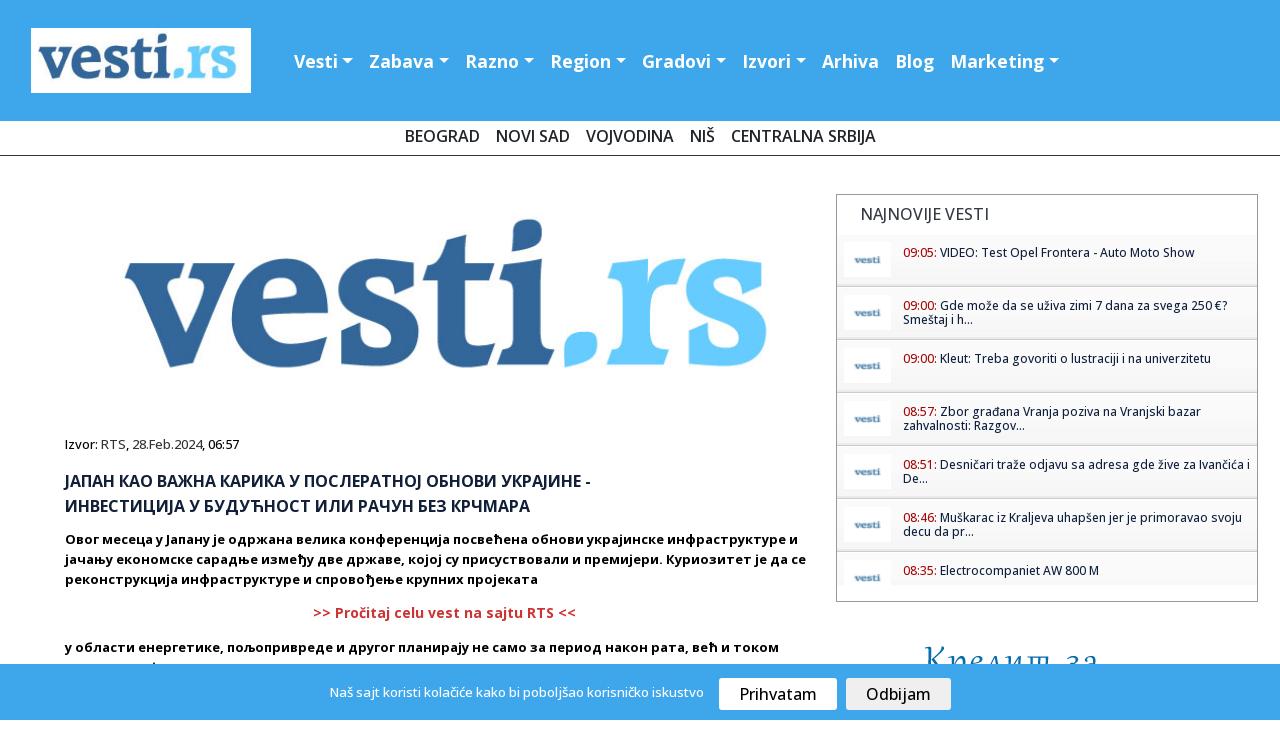

--- FILE ---
content_type: text/html; charset=UTF-8
request_url: https://www.vesti.rs/Hronika/-115747.html
body_size: 17552
content:
<!DOCTYPE html>

<head>

<!-- Google tag (gtag.js) -->
<script async src="https://www.googletagmanager.com/gtag/js?id=G-T1DH0HH70W"></script>
<script>
  window.dataLayer = window.dataLayer || [];
  function gtag(){dataLayer.push(arguments);}
  gtag('js', new Date());

  gtag('config', 'G-T1DH0HH70W');
</script>

<meta http-equiv="content-type" content="text/html; charset=UTF-8" />
<title> Јапан као важна карика у послератној обнови Украјине - инвестиција у будућност или рачун без крчмара</title>
<link rel="shortcut icon" href="https://static.vesti.rs/favicon.png" />

<meta name="viewport" content="width=device-width, initial-scale=1">
<meta property="og:title" content="Јапан као важна карика у послератној обнови Украјине - инвестиција у будућност или рачун без крчмара" />
<meta property="og:type" content="website" />
<meta property="og:url" content="https://www.vesti.rs/Hronika/-115747.html" />
<meta property="og:image" content="https://static.vesti.rs/vesti/images2/vesti.rs.jpg" />
<meta property="og:image" content="https://static.vesti.rs/img/vesti-logo4.png" />
<meta property="og:site_name" content="Vesti.rs" />
<meta property="fb:app_id" content="181511018570279" />
<link rel="image_src" href="https://static.vesti.rs/vesti/images2/vesti.rs.jpg" />
<script async src="//pagead2.googlesyndication.com/pagead/js/adsbygoogle.js"></script>
<link rel="preconnect" href="https://fonts.googleapis.com">
<link rel="preconnect" href="https://fonts.gstatic.com" crossorigin>
<link href="https://fonts.googleapis.com/css2?family=Open+Sans:ital,wght@0,300;0,500;0,600;0,700;0,800;1,300;1,400;1,600;1,800&display=swap" rel="stylesheet"><link href="https://fonts.googleapis.com/css?family=Alegreya+Sans:400,500,700" rel="stylesheet">

<link href="https://fonts.googleapis.com/css2?family=Exo+2:wght@300;400;500;600&display=swap" rel="stylesheet">
<!--<script src="https://kit.fontawesome.com/4794e8dad7.js" crossorigin="anonymous"></script>-->

<!-- Go to www.addthis.com/dashboard to customize your tools
<script type="text/javascript" src="//s7.addthis.com/js/300/addthis_widget.js#pubid=ra-631882fa420e082f"></script>
-->
<script>
	var url = window.location.href;
	var ads_ok=1;
	if (url=='https://www.vesti.rs') ads_ok=0;
	if (url=='https://www.vesti.rs/') ads_ok=0;
	if (url=='https://www.vesti.rs/Horoskop/') ads_ok=0;
	if (url.indexOf("/arhiva/")>0) ads_ok=0;
	if (url.indexOf("/Danas/")>0) ads_ok=0;
	if (url.indexOf("/izvor/")>0) ads_ok=0;

    if (ads_ok==1) {
        (adsbygoogle = window.adsbygoogle || []).push({
            google_ad_client: "ca-pub-4215876905870354",
            enable_page_level_ads: false
        });
    }

var SITE_ROOT_STATIC='https://static.vesti.rs/';
var HTTP_CF_IPCOUNTRY_ALLOWED=1;
var garr;
var mc_no_iframe=1;
var mc_ads;
var eventer_received=0;

// Create IE + others compatible event handler
var eventMethod = window.addEventListener ? "addEventListener" : "attachEvent";
var eventer = window[eventMethod];
var messageEvent = eventMethod == "attachEvent" ? "onmessage" : "message";

eventer(messageEvent,function(e) {
  // console.log('parent received message: '+e.data);
  if (e.data=="mc_ads_1") {
    console.log('eventer received message: '+e.data);
	//_gaq.push(['_trackEvent', 'eventer4', 'received', e.data]);
	eventer_received=1;
    mc_ads(1);
  }
  if (e.data=="mc_ads_2") {
    console.log('eventer received message: '+e.data);
	//_gaq.push(['_trackEvent', 'eventer4', 'received', e.data]);
	eventer_received=1;
    mc_ads(2);
  }
  if (e.data=="mc_ads_3") {
    console.log('eventer received message: '+e.data);
	//_gaq.push(['_trackEvent', 'eventer4', 'received', e.data]);
	eventer_received=1;
    mc_ads(3);
  }
  if (e.data=="mc_ads_4") {
    console.log('eventer received message: '+e.data);
	//_gaq.push(['_trackEvent', 'eventer4', 'received', e.data]);
	eventer_received=1;
    mc_ads(4);
  }
},false);


function ga_push(arr)
{
	garr=arr;
	setTimeout(function() {
	_gaq.push(garr);
	}, 1000);
}
</script>


<!-- Google Tag Manager
<script>(function(w,d,s,l,i){w[l]=w[l]||[];w[l].push({'gtm.start':
new Date().getTime(),event:'gtm.js'});var f=d.getElementsByTagName(s)[0],
j=d.createElement(s),dl=l!='dataLayer'?'&l='+l:'';j.async=true;j.src=
'https://www.googletagmanager.com/gtm.js?id='+i+dl;f.parentNode.insertBefore(j,f);
})(window,document,'script','dataLayer','GTM-MC7LDZZ6');</script>
 End Google Tag Manager -->


<link rel="stylesheet" href="https://static.vesti.rs/vesti/style.css" />
<link rel="stylesheet" href="https://static.vesti.rs/vesti/archive.css" type="text/css" media="screen" />
<link rel="stylesheet" media="screen and (max-width: 960px)" type="text/css" href="https://static.vesti.rs/vesti/max-1024.css">
<link rel="stylesheet" media="screen and (max-width: 960px)" type="text/css" href="https://static.vesti.rs/vesti/jquery.pageslide.css" />
<!--
<link rel="stylesheet" href="https://static.vesti.rs/vesti/nivo-slider.css" type="text/css" media="screen" />-->
<!--[if lte IE 7]>
<link rel="stylesheet" type="text/css" href="https://static.vesti.rs/vesti/ie7-and-down.css" />
<![endif]-->
<!-- <link href='http://fonts.googleapis.com/css?family=Open+Sans:300,400' rel='stylesheet' type='text/css'> -->
<link rel="stylesheet" href="https://static.vesti.rs/vesti/assets/css/style.css" type="text/css">
<link rel="stylesheet" href="https://cdn.jsdelivr.net/npm/bootstrap@4.0.0/dist/css/bootstrap.min.css" integrity="sha384-Gn5384xqQ1aoWXA+058RXPxPg6fy4IWvTNh0E263XmFcJlSAwiGgFAW/dAiS6JXm" crossorigin="anonymous">

<script type="text/javascript" src="https://static.vesti.rs/vesti/js/jquery-1.11.1.min.js"></script>
<script src="https://static.vesti.rs/vesti/js/functions.js?v=22" type="text/javascript"></script>
<!--[if lt IE 9]>
<script src="https://static.vesti.rs/vesti/assets/js/html5.js"></script>
<![endif]-->

<meta name="Keywords" content=", vesti" />
<meta name="Description" content="           Овог месеца у Јапану је одржана велика конференција посвећена обнови украјинске инфраструктуре и јачању економске сарадње између две државе, којој су присуствовали и премијери..." />
<meta name="Copyright" content="Vesti.rs" />
<link rel="alternate" type="application/rss+xml" title="Vesti.rs" href="https://www.vesti.rs/rss.php" /><link rel="alternate" type="application/rss+xml" title="Vesti.rs :: Hronika" href="https://www.vesti.rs/rss.php?s=5" />
<script type="text/javascript">
function Chr(AsciiNum) {return String.fromCharCode(AsciiNum);}
function brojac(s) {img = new Image(); img.src = "https://www.vesti.rs/stat.php?js=1&s="+s;}
window.google_analytics_uacct = "UA-1011915-5";
</script>





<link rel="stylesheet" type="text/css" href="/cookie-consent/style.css" />
<script type="text/javascript" src="/cookie-consent/index.js"></script>

<!--<link rel="stylesheet" href="https://static.vesti.rs/vesti/style_new.css?v=1" />-->
<link rel="stylesheet" href="https://static.vesti.rs/vesti/style_new.css" />
<script src="https://code.jquery.com/jquery-3.2.1.slim.min.js" integrity="sha384-KJ3o2DKtIkvYIK3UENzmM7KCkRr/rE9/Qpg6aAZGJwFDMVNA/GpGFF93hXpG5KkN" crossorigin="anonymous"></script>
<script src="https://cdn.jsdelivr.net/npm/popper.js@1.12.9/dist/umd/popper.min.js" integrity="sha384-ApNbgh9B+Y1QKtv3Rn7W3mgPxhU9K/ScQsAP7hUibX39j7fakFPskvXusvfa0b4Q" crossorigin="anonymous"></script>
<script src="https://cdn.jsdelivr.net/npm/bootstrap@4.0.0/dist/js/bootstrap.min.js" integrity="sha384-JZR6Spejh4U02d8jOt6vLEHfe/JQGiRRSQQxSfFWpi1MquVdAyjUar5+76PVCmYl" crossorigin="anonymous"></script>

</head>
<body>

<!-- Google Tag Manager (noscript) -->
<noscript><iframe src="https://www.googletagmanager.com/ns.html?id=GTM-MC7LDZZ6"
height="0" width="0" style="display:none;visibility:hidden"></iframe></noscript>
<!-- End Google Tag Manager (noscript) -->

<!-- (C)2000-2022 Gemius SA - gemiusPrism  / vesti.rs/Home Page -->
<script type="text/javascript">
<!--//--><![CDATA[//><!--
var pp_gemius_identifier = 'zDGbGTwiLMqshAHBoCMoeZZzDovpkI923lz8UfG7r0P.i7';
// lines below shouldn't be edited
function gemius_pending(i) { window[i] = window[i] || function() {var x = window[i+'_pdata'] = window[i+'_pdata'] || []; x[x.length]=arguments;};};
gemius_pending('gemius_hit'); gemius_pending('gemius_event'); gemius_pending('gemius_init'); gemius_pending('pp_gemius_hit'); gemius_pending('pp_gemius_event'); gemius_pending('pp_gemius_init');
(function(d,t) {try {var gt=d.createElement(t),s=d.getElementsByTagName(t)[0],l='http'+((location.protocol=='https:')?'s':''); gt.setAttribute('async','async');
gt.setAttribute('defer','defer'); gt.src=l+'://gars.hit.gemius.pl/xgemius.js'; s.parentNode.insertBefore(gt,s);} catch (e) {}})(document,'script');
//--><!]]>
</script>

<div id="mch-cookie-consent" class="mch-cookie-consent">
  <p>Naš sajt koristi kolačiće kako bi poboljšao korisničko iskustvo</p>
  <div class="mch-cookie-consent__btns">
    <button class="mch-cookie-consent__btns--allow-btn" id="mch-cookie-consent--allow">Prihvatam</button>
    <button class="mch-cookie-consent__btns--deny-btn"  id="mch-cookie-consent--deny">Odbijam</button>
  </div>
</div>

<!-- HEADER -->
<header>


<div class="header-wrapper1">
<div class="header">



 <nav class="navbar navbar-expand-lg navbar-light">


  <a href="https://www.vesti.rs"><img class="logo" src="https://static.vesti.rs/vesti/images2/vesti-vektorski.jpg" /></a>



  <button class="navbar-toggler custom-toggler" type="button" data-toggle="collapse" data-target="#navbarTogglerDemo01" aria-controls="navbarTogglerDemo01" aria-expanded="false" aria-label="Toggle navigation">
    <span class="navbar-toggler-icon"></span>
  </button>
  <div class="collapse navbar-collapse" id="navbarTogglerDemo01">

    <ul class="navbar-nav mr-auto mt-2 mt-lg-0">

     			<li class="nav-item dropdown" id="vesti navbarDropdownMenuLink"><a class="nav-link dropdown-toggle" data-toggle="dropdown" aria-haspopup="true" aria-expanded="false" href="/">Vesti</a>
				<div class="dropdown-menu" aria-labelledby="navbarDropdownMenuLink">
       			<a class="first dropdown-item" href="/Najnovije-vesti/">Najnovije vesti</a>
				<a class=" dropdown-item" href="/Politika/">Politika</a>
				<a class="dropdown-item" href="/Ekonomija/">Ekonomija</a>
				<a class="dropdown-item" href="/Hronika/">Hronika</a>
				<a class="dropdown-item" href="/Sport/">Sport</a>
				<a class="dropdown-item" href="/Svet/">Svet</a>
				<a class="dropdown-item" href="/Drustvo/">Društvo</a>
				<a class="dropdown-item" href="/Kultura/">Kultura</a>
				<a class="dropdown-item" href="/Auto-moto/">Auto-moto</a>
				<a class="dropdown-item" href="/Zdravlje/">Zdravlje</a>
				<a class="dropdown-item" href="/Nauka/">Nauka</a>


        </div>
				</li>

				<li class="nav-item dropdown" id="zabava navbarDropdownMenuLinl">

				<a  class="nav-link dropdown-toggle" data-toggle="dropdown" aria-haspopup="true" aria-expanded="false"  href="/Zabava/">Zabava</a>
					<div class="dropdown-menu" aria-labelledby="navbarDropdownMenuLink">
				<a class="dropdown-item" href="/Zivot/">Život</a>
				<a class="dropdown-item" href="/Muzika/">Muzika</a>
				<a class="dropdown-item" href="/Filmovi/">Filmovi</a>
				<a class="dropdown-item" href="/Turizam/">Turizam</a>
				<a class="dropdown-item" href="/Igre/">Igre</a>
				<a class="dropdown-item" href="/Zena/">Moda, žene</a>
				<a class="dropdown-item" href="/Muski-svet/">Muški svet</a>
				<a class="dropdown-item" href="/Blogovi/kat/Izlasci/">Noćni život</a>
				<a class="dropdown-item" href="/Desavanja-u-gradu/">Dešavanja</a>
				<a class="dropdown-item" href="/Horoskop/">Horoskop</a>
				<a class="dropdown-item" href="/Estrada/">Estrada</a>

			</div>
				</li>
			<li  class="nav-item dropdown" id="razno navbarDropdownMenuLink">
							<a  class="nav-link dropdown-toggle" data-toggle="dropdown" aria-haspopup="true" aria-expanded="false"  href="/Razno/">Razno</a>

				<div class="dropdown-menu" aria-labelledby="navbarDropdownMenuLink">

				<a class="dropdown-item" href="/HiTech/">HiTech</a>
				<a class="dropdown-item" href="/Mobilni/">Mobilni</a>
				<a class="dropdown-item" href="/Dobre-vesti/">Dobre vesti</a>
				<a class="dropdown-item" href="/Blogovi/">Blogosfera</a>
				<a class="dropdown-item" href="/Reportaze/">Reportaže</a>
				<a class="dropdown-item" href="/Ekologija/">Ekologija</a>
				<a class="dropdown-item" href="/Gradjevinarstvo/">Građevinstvo</a>
				<a class="dropdown-item" href="/Saopstenja/">Saopštenja</a>
				<a class="dropdown-item" href="/Intervju/">Stav</a>
				</div>

				</li>


			<li  class="nav-item dropdown" id="region navbarDropdownMenuLin">
			<a  class="nav-link dropdown-toggle" data-toggle="dropdown" aria-haspopup="true"
				aria-expanded="false"  href="/Region/">Region</a>

				<div class="dropdown-menu" aria-labelledby="navbarDropdownMenuLink">

				<a class="dropdown-item" href="/Bosna-i-Hercegovina/">Bosna i Herceg.</a>
				<a class="dropdown-item" href="/Republika-Srpska/">Republika Srpska</a>
				<a class="dropdown-item" href="/Crna-Gora/">Crna Gora</a>
				<a class="dropdown-item" href="/Hrvatska/">Hrvatska</a>
				<a class="dropdown-item" href="/Makedonija/">Makedonija</a>
				<a class="dropdown-item" href="/Region/">Susedne države</a>
			<a class="dropdown-item" href="/Dijaspora/">Dijaspora</a>

		</div>

			</li>


			<li  class="nav-item dropdown" id="gradovi navbarDropdownMenuLin"><a  class="nav-link dropdown-toggle" data-toggle="dropdown" aria-haspopup="true" aria-expanded="false"   href="/Gradovi/">Gradovi</a>
							<div class="dropdown-menu" aria-labelledby="navbarDropdownMenuLink">

			<a class="dropdown-item" href="/Beogradske/">Beograd</a>
				<a class="dropdown-item" href="/Novi-Sad/">Novi Sad</a>
				<a class="dropdown-item" href="/Vojvodina/">Vojvođanske vesti</a>
				<a class="dropdown-item" href="/Nis/">Niš</a>
				<a class="dropdown-item" href="/Ra%C5%A1ka/">Raška oblast</a>
				<a class="dropdown-item" href="/Kragujevac/">Kragujevac</a>
				<a class="dropdown-item" href="/Krusevac/">Kruševac</a>
				<a class="dropdown-item" href="/Jagodina/">Jagodina</a>
				<a class="dropdown-item" href="/Subotica/">Subotica</a>
				<a class="dropdown-item" href="/Zaje%C4%8Dar/">Zaječar</a>
				<a class="dropdown-item" href="/Trstenik/">Trstenik</a>
				<a class="dropdown-item" href="/Vrnjacka-Banja/">Vrnjačka Banja</a>
				<a class="dropdown-item" href="/Bor/"> Bor</a>
				<a class="dropdown-item" href="/Vranje/">Vranje</a>
				<a class="dropdown-item" href="/Zrenjanin/">Zrenjanin</a>
				<a class="dropdown-item" href="/Leskovac/">Leskovac</a>
				<a class="dropdown-item" href="/Aleksinac/">Aleksinac</a>
			<a class="dropdown-item" href="/Bačka-Palanka/">Bačka Palanka</a>
				<a class="dropdown-item" href="/Gradovi/">Ostali gradovi &gt;&gt;</a>
			</div>
			</li>


			<li class="nav-item dropdown" id="izvori navbarDropdownMenuLin">


			<a   class="nav-link dropdown-toggle" data-toggle="dropdown" aria-haspopup="true"

					aria-expanded="false"  href="/Blog/Izvori.html">Izvori</a>
									<div class="dropdown-menu" aria-labelledby="navbarDropdownMenuLink">
				<a class="dropdown-item" href="/izvor/GradskeInfo/">GradskeInfo.rs</a>
				<a class="dropdown-item" href="/izvor/VojvodinaUzivo/">VojvodinaUzivo.rs</a>
				<a class="dropdown-item" href="/izvor/24sedam/">24sedam.rs</a>
			<a class="dropdown-item" href="/izvor/b92/">B92</a>
				<a class="dropdown-item" href="/izvor/blic/">Blic</a>
				<a class="dropdown-item" href="/izvor/Beta/">Beta</a>
				<a class="dropdown-item" href="/izvor/politika/">Politika</a>
				<a class="dropdown-item" href="/izvor/press/">Press</a>
				<a class="dropdown-item" href="/izvor/Telegraf/">Telegraf</a>
				<a class="dropdown-item" href="/izvor/RTS/">RTS</a>
				<a class="dropdown-item" href="/izvor/vecernje_novosti/">Novosti</a>
				<a class="dropdown-item" href="/izvor/mondo/">Mondo</a>
				<a class="dropdown-item" href="/izvor/Kurir/">Kurir</a>
				<a class="dropdown-item" href="/izvor/Informacija/">Informacija.rs</a>
				<a class="dropdown-item" href="/Blog/Izvori.html">Svi izvori >></a>

						</div>

					</li>


		<li id="Arhiva" ><a  class="nav-link" href="/arhiva/">Arhiva</a></li>
			<li id="O nama" ><a   class="nav-link" href="/Blogovi/">Blog</a></li>
<li  class="nav-item dropdown" id="razno navbarDropdownMenuLink">
							<a  class="nav-link dropdown-toggle" data-toggle="dropdown" aria-haspopup="true" aria-expanded="false"  href="/Marketing/">Marketing</a>

				<div class="dropdown-menu" aria-labelledby="navbarDropdownMenuLink">
				<a class="dropdown-item" href="Sadrzaj/Marketing-6.html">Marketing</a>
				<a class="dropdown-item" href="/Blog/O-Vesti-rs-sajtu.html">O nama</a>
				<a class="dropdown-item" href="/kontakt.php">Kontakt</a>
				<a class="dropdown-item" href="/add.php">Objavite vest</a>
				<a class="dropdown-item" href="/Blog/Nase-vesti-na-Vasem-sajtu.html">Naše vesti na Vašem sajtu</a>
				<a class="dropdown-item" href="/Blog/Podrzite-nas.html">Podržite nas</a>

				</div>

				</li>



    </ul>
<div class="social-links" id="header-social">
    <a href="https://www.facebook.com/Vesti.rs"><i class="fa fa-facebook fa-lg"></i></a>
	 <a href="https://twitter.com/vestirs"><i class="fa fa-twitter fa-lg"></i></a>
	 <a href="https://www.instagram.com/vojvodinauzivo.rs/"><i class="fa fa-instagram fa-lg"></i></a>
    <a href="https://www.youtube.com/c/Vojvodinau%C5%BEivo"><i class="fa-brands fa-youtube fa-lg"></i></a>
	 <a href="https://play.google.com/store/apps/details?id=com.zeussoftware.vesti_rs"><i class="fa fa-android fa-lg"></i></a>
	  <a href="https://itunes.apple.com/us/app/vesti-rs/id591591123?mt=8"><i class="fa-brands fa-app-store-ios fa-lg"></i></a>
</div>


	<div class="footer-linkovi" id="header-up">
 <ul>
   	<li id="Marketing"><a    href="/Sadrzaj/Marketing-6.html">Marketing </a></li>
	<li id="O nama" ><a   href="/Blog/O-Vesti-rs-sajtu.html">O nama</a></li>
      <li id="politika" ><a  href="/Sadrzaj/Privacy-Policy-for-Vesti-rs.html">Politika privatnosti</a></li>
	     <li id="uslovi" ><a  href="/Sadrzaj/Privacy-Policy-for-Vesti-rs.html">Uslovi korišćenja</a></li>


	  </ul>
	</div>
  </div>
</nav>

</header>
</div>
<script type="text/javascript" src="https://static.vesti.rs/vesti/jquery.pageslide.js"></script>
<div class="clear"></div>

		<div class="pos-f-t">
 <div class="gradovi-slide">
 	<a class="dropdown-item" href="/Beogradske/">Beograd </a>
				<a class="dropdown-item" href="/Novi-Sad/">Novi Sad</a>
				<a class="dropdown-item" href="/Vojvodina/">Vojvodina</a>
								<a class="dropdown-item" href="/Nis/">Niš</a>

				<a class="dropdown-item" href="/Gradovi/">Centralna Srbija</a>

					</div>


<!-- CONTENT -->
<div class="container">
<!-- LEFT SIDE -->
<div class="main-content">


<!-- GLAVNA VEST -->
	<div class="single-news">
<!-- PRVA VEST -->
		<div class="text-news" itemscope itemtype="http://schema.org/NewsArticle">

			<a href="https://www.vesti.rs/counter.php?id=15705400" target="_blank" onclick="ga_push(['_trackEvent', 'Izvori', 'Izlaz', 'RTS']);" />
				<img src="https://static.vesti.rs/vesti/images2/vesti.rs.jpg" itemprop="image" alt="" style="width:100%;" />

			</a>
									<p class="source-inner">Izvor: <a href="/izvor/RTS/">RTS</a>, <a href="https://www.vesti.rs/arhiva/2024/2/28/" class="lnk_datum">28.Feb.2024</a>, 06:57</p>

			<h1 itemprop="name">Јапан као важна карика у послератној обнови Украјине - инвестиција у будућност или рачун без крчмара</h1>



			<p id="articleBody" class="long-text" itemprop="articleBody"><b>
                    Овог месеца у Јапану је одржана велика конференција посвећена обнови украјинске инфраструктуре и јачању економске сарадње између две државе, којој су присуствовали и премијери. Куриозитет је да се реконструкција инфраструктуре и спровођење крупних пројеката <span class="napomena" style="padding: 7px 0; margin: 7px auto 7px auto; width: 400px;"><a target="_blank" href="/counter.php?id=15705400" onClick="_gaq.push(['_trackEvent', 'Izvori', 'Izlaz', 'RTS']);">&gt;&gt; Pročitaj celu vest na sajtu RTS &lt;&lt;</a></span>  у области енергетике, пољопривреде и другог планирају не само за период након рата, већ и током његовог трајања.
                </b><br />
		    Украјинци сањају велике снове. Раније овог месеца у Токију је одржан крупан догађај посвећен обнови инфраструктуре и привреде у Украјини.<br />
<br />
Током "Јапанско-украјинске конференције за подстицање економског раста и обнове", коју су заједнички организовале две владе и моћно удружење јапанских економских субјеката Кеиданрен, потписано је чак 56 меморандума о међусобној сарадњи, јављају медији у Земљи излазећег сунца.<br />
Ти документи се односе на рашчишћавање рушевина, изградњу инфраструктуре, енергетику, пољопривреду, дигитализацију, телекомуникације, финансијске услуге и друго.<br />
Догађају су присуствовали премијери обе земље, а посебну пажњу медија привукле су речи домаћег председника владе Фумиja Кишиде, који је осетио потребу да у свом излагању нагласи да напори да се промовише улагање у обнову у Украјини нису милостиња, него инвестиција у будућност Украјине, Јапана и света.<br />
<b>Украјина нуди повољне услове пословања</b>
С друге стране, украјински премијер Денис Шмихаљ је рекао окупљеним представницима крупних јапанских компанија да његова земља може да им понуди повољне услове за пословање у областима као што су енергетика, инфраструктура и аутомобилска индустрија.<br />
Нагласио је да ће јапанска предузећа које сада уложе у украјинску еконономију за неколико година стећи такву корист и прилике да ни сами неће моћи да верују.<br />
Конкретно, Шмихаљ је, на пример, јапанској страни предложио да у његовој земљи изграде фабрике за електричне аутомобиле и укључе се у експлоатацију резерви литијума.<br />
Премијер Шмихаљ тако је јапанским компанијама практично обећао мед и млеко у будућности ако сада отворе своје новчанике.<br />
При том ваља приметити да се "обнова" не односи само на период након завршетка рата, већ и на ревитализацију енергетске инфраструктуре, пољопривреде и телекомуникација током његовог трајања.<br />
И, заиста, јапански медији преносе процене Светске банке да ће Украјини у наредних десет година бити неопходно 486 милијарди америчких долара за обнову и опоравак, од чега 15 већ током ове године. Сматра се, међутим, да она до тренутка када је одржана конференција у Токију још увек није била обезбедила две трећине суме потребне за 2024.<br />
<b>Нуклеарна сутрашњица</b>
Једна од иницијатива која је потекла с конференције у Токију је идеја да би јапанске компаније могле да учествују у изградњи четири нова реактора у области Хмељницки, пренео је украјински министар енергије Герман Галушченко јапанском листу <b>Никеи</b>.<br />
Украјина има четири нуклеарне електране са 15 реактора (руске производње). Међутим, највећа од њих, централа у Запорожју, која у свом саставу садржи чак шест реактора, је под руском контролом и због непријатељстава не ради.<br />
Украјина намерава да тешкоће у снабдевању електричном струјом реши тако што ће изградити четири нова нуклеарна реактора, које, симптоматично за политички заокрет који Кијев прави од 2014. године, треба да по цени од 30 милијарди долара направе Американци - компанија "Вестингхаус".<br />
У том предузећу већински власнички удео је 12 година имала јапанска корпорација "Тошиба", па се верује да ће у радовима које буде вршио бити примењивана јапанска технологија - украјинске власти прижељкују сарадњу с јапанским компанијама када су у питању генератори, турбине и други сегменти и склопови у нуклеарним централама.<br />
Кијев најпре жели да доврши изградњу два реактора у области Хмељницки. Грађевински радови у ту сврху би требало да почну ове године, а реактори да буду укључени на електричну мрежу у 2026. години.<br />
Планира и изградњу два потпуно нова реактора, чија би експлоатација требала да почне за пет година.<br />
Кијев разматра и могућност изградње нове централе с малим модуларним нуклеарним реакторима у чијем пројектовање би могле да учествују јапанске компаније.<br />
Поред нуклеарне енергије, Украјинци преговарају са јапанским предузећима и о могућности да она финансирају и трансферишу своју технологију у области коришћења биомасе и водоника као горива.<br />
Договорено је и да јапанске компаније "Сумитомо" и "Кавасаки Хеви" новцем, односно, техничким знањем допринесу модернизацији компресорских станица за украјинске гасоводе.<br />
<b>Рачун без крчмара?</b>
Пре годину дана на познатом видео порталу Јутјуб могао се видети промотивни клип у којем се Украјина, у сред ратних дејстава великог интензитета, рекламира као "рај за улагање".<br />
И док таква врста илузорног, грандиозног рекламоауторства повлачи питања о дрскости, па и менталном здрављу оних који су га осмислили, планирање унапред за оно што долази након што мину војни сукоби, уопште говорећи, јесте неопходно, па чак и мудро.<br />
Неретко управо је период непосредно након рата онај у којем завлада прави очај, јер је то време у којем више нема ратног заноса и у којем становништво разорених подручја мора да се суочи са реалношћу, а она се често састоји у томе да предстоје године немаштине и деценије спорог, болног опоравка, те ниског стандарда живљења.<br />
У том смислу, труд украјинских власти и привредних субјеката да од својих партнера обезбеде финансијску и технолошку помоћ за обнову је сасвим разумљив.<br />
Ипак, поставља се питање да ли када разматра изградњу нових нуклеарних реактора у сред рата Украјина прави рачун без крчмара.<br />
Посебно када се узме у питање тврдња министра Галушченка јапанским медијима да ће његова земља "наравно, поново заузети централу у Запорожју и да је то само питање времена".<br />
Или, кад генерални директор "Укроенерга" Володимир Кудрјацки, осврћући се на чињеницу да се његова земља прикључила на енергетску мрежу земаља средње и западне Европе у јануару, у интервјуу јапанским медијима покушава да привуче тамошње компаније да инвестирају свој новац тако што каже како ће Украјина у будућности моћи да извози струју у 35 земаља конститутивних чланица те мреже.</p>
			<p class="continue-r "><a href="https://www.vesti.rs/counter.php?id=15705400" onclick="ga_push(['_trackEvent', 'Izvori', 'Izlaz', 'RTS']);" target="_blank">Nastavak na RTS...</a></p><br /><br /><br /><br /><br />

			<div style="display:block; clear:right;">


                <!-- Go to www.addthis.com/dashboard to customize your tools -->
                <div class="addthis_inline_share_toolbox"></div>

						<div id="post_ad_1"></div>

			<p class="continue-r"></p>
			</div>

			<script>
			//_gaq.push(['_trackEvent', 'Izvori', 'Prikaz', 'RTS']);
			//_gaq.push(['_trackEvent', 'Kategorija', 'Prikaz', 'Hronika']);
			var share_id=15705400;
			</script>
		</div>
	</div>




<script>
var url_location = window.location.href;

function miniwin(url,w,h)
{
	window.open(url,"","height="+h+",width="+w+",status=no,toolbar=no,menubar=no,location=no",true);
}
var ajax_vote;
function fb_share() {
	_gaq.push(['_trackSocial', 'Facebook', 'share', url_location]);
	ajax_vote(share_id);
	var url="http://www.facebook.com/sharer.php?u=https%3A%2F%2Fwww.vesti.rs%2FHronika%2F-115747.html&t=Share";
	miniwin(url,600,400);
}
function tw_share() {
	_gaq.push(['_trackSocial', 'Twitter', 'tweet', url_location]);
	ajax_vote(share_id);
	var url="https://twitter.com/share?url=https%3A%2F%2Fwww.vesti.rs%2FHronika%2F-115747.html&amp;text="+encodeURIComponent(document.title);
	miniwin(url,600,400);
}
function gp_share() {
	_gaq.push(['_trackSocial', 'Google', '+1', url_location]);
	ajax_vote(share_id);
	var url="https://plus.google.com/share?url=https%3A%2F%2Fwww.vesti.rs%2FHronika%2F-115747.html";
	miniwin(url,600,400);
}
function li_share() {
	_gaq.push(['_trackSocial', 'LinkedIn', 'share', url_location]);
	ajax_vote(share_id);
	var url="https://www.linkedin.com/shareArticle?mini=true&url=https%3A%2F%2Fwww.vesti.rs%2FHronika%2F-115747.html&title="+encodeURIComponent(document.title);
	miniwin(url,600,400);
}
function pi_share() {
	_gaq.push(['_trackSocial', 'Pinterest', 'pin', url_location]);
	ajax_vote(share_id);
	var e = document.createElement('script');
	e.setAttribute('type', 'text/javascript');
	e.setAttribute('charset', 'UTF-8');
	e.setAttribute('src', 'http://assets.pinterest.com/js/pinmarklet.js?r=' + Math.random() * 99999999);
	document.body.appendChild(e);
}

(function ($) {
	ajax_vote = function(id){
		$.ajax({
			type: "GET",
			url: "/vote.php?v=p&id="+id,
			success:function (){
			}
		});
	}
})(jQuery);
</script>


<div class="newest-inner-last2">
<div id="dialog-box">
	<div class="dialog-content">
		<div id="dialog-message"><span><b>Napomena:</b> Ova vest je automatizovano (softverski) preuzeta sa sajta <a href="https://www.vesti.rs/counter.php?id=15705400"><b><u>RTS</u></b></a>. Nije preneta ručno, niti proverena od strane uredništva portala "Vesti.rs", već je preneta automatski, računajući na savesnost i dobru nameru sajta <a href="https://www.vesti.rs/counter.php?id=15705400"><b><u>RTS</u></b></a>. Ukoliko vest (članak) sadrži netačne navode, vređa nekog, ili krši nečija autorska prava - molimo Vas da nas o tome <a href="http://www.vesti.rs/kontakt.php"><b><u>ODMAH obavestite</u></b></a> obavestite kako bismo uklonili sporni sadržaj.</span></div>
	</div>
</div>
</div>


<div id="low_res_sidebar" style="display: none;"></div>
</div>

</div>
		<!-- Social Media Buttons - CSS3 -->

			<div id="sidebar">

<!-- Global site tag (gtag.js) - Google Analytics -->
	<script async src="https://www.googletagmanager.com/gtag/js?id=UA-177223220-1"></script>
	<script>
		window.dataLayer = window.dataLayer || [];
		function gtag(){dataLayer.push(arguments);}
		gtag('js', new Date());

		gtag('config', 'UA-177223220-1');
	</script>

	<!-- Google Tag Manager -->
		<script>(function(w,d,s,l,i){w[l]=w[l]||[];w[l].push({'gtm.start':
		new Date().getTime(),event:'gtm.js'});var f=d.getElementsByTagName(s)[0],
		j=d.createElement(s),dl=l!='dataLayer'?'&l='+l:'';j.async=true;j.src=
		'https://www.googletagmanager.com/gtm.js?id='+i+dl;f.parentNode.insertBefore(j,f);
		})(window,document,'script','dataLayer','GTM-P3X3KQ6');</script>
	<!-- End Google Tag Manager -->



	<!-- SCROLLING NEWS -->







	<div class="right-side">

<script async src='https://cse.google.com/cse.js?cx=partner-pub-4215876905870354:4169655970'></script><div class="gcse-searchresults-only"></div>

	<div class="right-side">








			<div class="newest">



				<div class="rigt-block-top"><h2>Najnovije vesti</h2></div>

        <ul class="spy" style="height:350px; overflow:scroll; width:100%;">
<li><a href="https://www.vesti.rs/Opel/VIDEO-Test-Opel-Frontera-Auto-Moto-Show.html" title="View round"><img src="https://static.vesti.rs/mali_logo2.png" /></a><h5><span class="lnk">09:05: </span> <a href="https://www.vesti.rs/Opel/VIDEO-Test-Opel-Frontera-Auto-Moto-Show.html">VIDEO: Test Opel Frontera - Auto Moto Show</a></h5></li><li><a href="https://www.vesti.rs/Ekonomija/Gde-moze-da-se-uziva-zimi-7-dana-za-svega-250-Smestaj-i-hrana-jeftiniji-nego-u-Srbiji-a-priroda-nestvarna.html" title="View round"><img src="https://static.vesti.rs/mali_logo2.png" /></a><h5><span class="lnk">09:00: </span> <a href="https://www.vesti.rs/Ekonomija/Gde-moze-da-se-uziva-zimi-7-dana-za-svega-250-Smestaj-i-hrana-jeftiniji-nego-u-Srbiji-a-priroda-nestvarna.html">Gde može da se uživa zimi 7 dana za svega 250 €? Smeštaj i h...</a></h5></li><li><a href="https://www.vesti.rs/Razno/Kleut-Treba-govoriti-o-lustraciji-i-na-univerzitetu.html" title="View round"><img src="https://static.vesti.rs/mali_logo2.png" /></a><h5><span class="lnk">09:00: </span> <a href="https://www.vesti.rs/Razno/Kleut-Treba-govoriti-o-lustraciji-i-na-univerzitetu.html">Kleut: Treba govoriti o lustraciji i na univerzitetu</a></h5></li><li><a href="https://www.vesti.rs/Vranje/Zbor-gradjana-Vranja-poziva-na-Vranjski-bazar-zahvalnosti-Razgovor-sa-studentima-uz-kafu-i-kolace.html" title="View round"><img src="https://static.vesti.rs/mali_logo2.png" /></a><h5><span class="lnk">08:57: </span> <a href="https://www.vesti.rs/Vranje/Zbor-gradjana-Vranja-poziva-na-Vranjski-bazar-zahvalnosti-Razgovor-sa-studentima-uz-kafu-i-kolace.html">Zbor građana Vranja poziva na Vranjski bazar zahvalnosti: Razgov...</a></h5></li><li><a href="https://www.vesti.rs/Jug-Srbije/Desnicari-traze-odjavu-sa-adresa-gde-zive-za-Ivancica-i-Dezulovica.html" title="View round"><img src="https://static.vesti.rs/mali_logo2.png" /></a><h5><span class="lnk">08:51: </span> <a href="https://www.vesti.rs/Jug-Srbije/Desnicari-traze-odjavu-sa-adresa-gde-zive-za-Ivancica-i-Dezulovica.html">Desničari traže odjavu sa adresa gde žive za Ivančića i De...</a></h5></li><li><a href="https://www.vesti.rs/Razno/Muskarac-iz-Kraljeva-uhapsen-jer-je-primoravao-svoju-decu-da-prose.html" title="View round"><img src="https://static.vesti.rs/mali_logo2.png" /></a><h5><span class="lnk">08:46: </span> <a href="https://www.vesti.rs/Razno/Muskarac-iz-Kraljeva-uhapsen-jer-je-primoravao-svoju-decu-da-prose.html">Muškarac iz Kraljeva uhapšen jer je primoravao svoju decu da pr...</a></h5></li><li><a href="https://www.vesti.rs/HiTech/Electrocompaniet-AW-800-M.html" title="View round"><img src="https://static.vesti.rs/mali_logo2.png" /></a><h5><span class="lnk">08:35: </span> <a href="https://www.vesti.rs/HiTech/Electrocompaniet-AW-800-M.html">Electrocompaniet AW 800 M</a></h5></li><li><a href="https://www.vesti.rs/Razno/Urednik-BBC-Travela-o-Crnoj-Gori-Odlican-primer-destinacije-u-usponu.html" title="View round"><img src="https://static.vesti.rs/mali_logo2.png" /></a><h5><span class="lnk">08:33: </span> <a href="https://www.vesti.rs/Razno/Urednik-BBC-Travela-o-Crnoj-Gori-Odlican-primer-destinacije-u-usponu.html">Urednik BBC Travela o Crnoj Gori: 'Odličan primer destinacije u ...</a></h5></li><li><a href="https://www.vesti.rs/Region/Vlada-Republike-Srpske-danas-zvanicno-stupa-na-duznost.html" title="View round"><img src="https://static.vesti.rs/mali_logo2.png" /></a><h5><span class="lnk">08:26: </span> <a href="https://www.vesti.rs/Region/Vlada-Republike-Srpske-danas-zvanicno-stupa-na-duznost.html">Vlada Republike Srpske danas zvanično stupa na dužnost</a></h5></li><li><a href="https://www.vesti.rs/Razno/Danas-obelezavanje-84-godina-od-Novosadske-racije-Program-kod-skulpture-Porodica.html" title="View round"><img src="https://static.vesti.rs/mali_logo2.png" /></a><h5><span class="lnk">08:17: </span> <a href="https://www.vesti.rs/Razno/Danas-obelezavanje-84-godina-od-Novosadske-racije-Program-kod-skulpture-Porodica.html">Danas obeležavanje 84 godina od Novosadske racije: Program kod s...</a></h5></li><li><a href="https://www.vesti.rs/Razno/Danas-se-menja-rezim-saobracaja-na-Keju-zbog-obelezavanja-godisnjice-Novosadske-racije.html" title="View round"><img src="https://static.vesti.rs/mali_logo2.png" /></a><h5><span class="lnk">08:17: </span> <a href="https://www.vesti.rs/Razno/Danas-se-menja-rezim-saobracaja-na-Keju-zbog-obelezavanja-godisnjice-Novosadske-racije.html">Danas se menja režim saobraćaja na Keju zbog obeležavanja godi...</a></h5></li><li><a href="https://www.vesti.rs/Vesti/Komunalna-policija-Banjaluka-Koje-su-obaveze-gradjana-kad-padne-snijeg.html" title="View round"><img src="https://static.vesti.rs/mali_logo2.png" /></a><h5><span class="lnk">08:14: </span> <a href="https://www.vesti.rs/Vesti/Komunalna-policija-Banjaluka-Koje-su-obaveze-gradjana-kad-padne-snijeg.html">Komunalna policija Banjaluka: Koje su obaveze građana kad padne ...</a></h5></li><li><a href="https://www.vesti.rs/Razno/Saobracajka-na-putu-Curug-Zabalj-i-u-Petrovaradinu-Sta-se-desava-u-saobracaju-u-Novom-Sadu-i-okolini.html" title="View round"><img src="https://static.vesti.rs/mali_logo2.png" /></a><h5><span class="lnk">08:07: </span> <a href="https://www.vesti.rs/Razno/Saobracajka-na-putu-Curug-Zabalj-i-u-Petrovaradinu-Sta-se-desava-u-saobracaju-u-Novom-Sadu-i-okolini.html">Saobraćajka na putu Čurug - Žabalj i u Petrovaradinu: Šta se ...</a></h5></li><li><a href="https://www.vesti.rs/Donald-Tramp/Tramp-I-Putin-i-Zelenski-zele-da-se-postigne-sporazum-o-okoncanju-rata.html" title="View round"><img src="https://static.vesti.rs/mali_logo2.png" /></a><h5><span class="lnk">08:06: </span> <a href="https://www.vesti.rs/Donald-Tramp/Tramp-I-Putin-i-Zelenski-zele-da-se-postigne-sporazum-o-okoncanju-rata.html">Tramp: I Putin i Zelenski žele da se postigne sporazum o okonča...</a></h5></li><li><a href="https://www.vesti.rs/Donald-Tramp/Tramp-povukao-poziv-Kanadi-za-ucesce-u-Odboru-mira-za-Gazu.html" title="View round"><img src="https://static.vesti.rs/mali_logo2.png" /></a><h5><span class="lnk">08:06: </span> <a href="https://www.vesti.rs/Donald-Tramp/Tramp-povukao-poziv-Kanadi-za-ucesce-u-Odboru-mira-za-Gazu.html">Tramp povukao poziv Kanadi za učešće u "Odboru mira" za Gazu</a></h5></li><li><a href="https://www.vesti.rs/Vojvodina/Aktivisti-Vise-od-5-000-poginulih-u-suzbijanju-protesta-u-Iranu.html" title="View round"><img src="https://static.vesti.rs/mali_logo2.png" /></a><h5><span class="lnk">08:06: </span> <a href="https://www.vesti.rs/Vojvodina/Aktivisti-Vise-od-5-000-poginulih-u-suzbijanju-protesta-u-Iranu.html">Aktivisti: Više od 5.000 poginulih u suzbijanju protesta u Iranu</a></h5></li><li><a href="https://www.vesti.rs/Toyota/Toyota-potvrdila-novi-sportski-model-sa-centralno-postavljenim-motorom.html" title="View round"><img src="https://static.vesti.rs/slike-4/tmb_Toyota-potvrdila-novi-sportski-model-sa-centralno-postavljenim-motorom.jpg" /></a><h5><span class="lnk">08:03: </span> <a href="https://www.vesti.rs/Toyota/Toyota-potvrdila-novi-sportski-model-sa-centralno-postavljenim-motorom.html">Toyota potvrdila novi sportski model sa centralno postavljenim mo...</a></h5></li><li><a href="https://www.vesti.rs/Ekonomija/Kako-da-naucite-da-novac-radi-za-vas-Uzelac-otkriva-gde-mozete-pametno-da-ulozite-visak-para.html" title="View round"><img src="https://static.vesti.rs/mali_logo2.png" /></a><h5><span class="lnk">08:00: </span> <a href="https://www.vesti.rs/Ekonomija/Kako-da-naucite-da-novac-radi-za-vas-Uzelac-otkriva-gde-mozete-pametno-da-ulozite-visak-para.html">Kako da naučite da novac radi za vas? Uzelac otkriva gde možete...</a></h5></li><li><a href="https://www.vesti.rs/Vojvodina/Putevi-prohodni-raskvaseni-sneg-mestimicno-moguca-poledica-i-magla.html" title="View round"><img src="https://static.vesti.rs/mali_logo2.png" /></a><h5><span class="lnk">07:28: </span> <a href="https://www.vesti.rs/Vojvodina/Putevi-prohodni-raskvaseni-sneg-mestimicno-moguca-poledica-i-magla.html">Putevi prohodni, raskvašeni sneg mestimično, moguća poledica i...</a></h5></li><li><a href="https://www.vesti.rs/Donald-Tramp/Tramp-Masivna-flota-vojnih-brodova-SAD-krece-se-ka-Iranu.html" title="View round"><img src="https://static.vesti.rs/mali_logo2.png" /></a><h5><span class="lnk">07:24: </span> <a href="https://www.vesti.rs/Donald-Tramp/Tramp-Masivna-flota-vojnih-brodova-SAD-krece-se-ka-Iranu.html">Tramp: Masivna flota vojnih brodova SAD kreće se ka Iranu</a></h5></li><li><a href="https://www.vesti.rs/Drustvo/ANALIZA-Kako-bi-Srbija-mogla-da-unapredi-svoje-helikoptere-Erbas-H145M-Samozastita-naoruzanje-i-umrezavanje-sa-besposadnim-letelicama-6.html" title="View round"><img src="https://static.vesti.rs/slike-4/tmb_ANALIZA-Kako-bi-Srbija-mogla-da-unapredi-svoje-helikoptere-H145M-samozastita-naoruzanje-i-umrezavanje-sa-besposadnim-letelicama.jpg" /></a><h5><span class="lnk">07:12: </span> <a href="https://www.vesti.rs/Drustvo/ANALIZA-Kako-bi-Srbija-mogla-da-unapredi-svoje-helikoptere-Erbas-H145M-Samozastita-naoruzanje-i-umrezavanje-sa-besposadnim-letelicama-6.html">[ANALIZA] Kako bi Srbija mogla da unapredi svoje helikoptere Erba...</a></h5></li><li><a href="https://www.vesti.rs/Vojvodina/Plava-grobnica-pre-110-godina-postala-mesto-pocinka-srpskih-vojnika.html" title="View round"><img src="https://static.vesti.rs/mali_logo2.png" /></a><h5><span class="lnk">07:11: </span> <a href="https://www.vesti.rs/Vojvodina/Plava-grobnica-pre-110-godina-postala-mesto-pocinka-srpskih-vojnika.html">Plava grobnica pre 110 godina postala mesto počinka srpskih vojn...</a></h5></li><li><a href="https://www.vesti.rs/Ukrajina/UKRAJINSKA-KRIZA-Vitkof-i-Kusner-u-Moskvi-Sastanak-predstavnika-Ukrajine-Rusije-i-SAD-u-UAE.html" title="View round"><img src="https://static.vesti.rs/mali_logo2.png" /></a><h5><span class="lnk">07:11: </span> <a href="https://www.vesti.rs/Ukrajina/UKRAJINSKA-KRIZA-Vitkof-i-Kusner-u-Moskvi-Sastanak-predstavnika-Ukrajine-Rusije-i-SAD-u-UAE.html">UKRAJINSKA KRIZA: Vitkof i Kušner u Moskvi; Sastanak predstavnik...</a></h5></li><li><a href="https://www.vesti.rs/Politika/Djuric-danas-u-Istanbulu-na-drugom-sastanku-Balkanske-mirovne-platforme.html" title="View round"><img src="https://static.vesti.rs/mali_logo2.png" /></a><h5><span class="lnk">07:09: </span> <a href="https://www.vesti.rs/Politika/Djuric-danas-u-Istanbulu-na-drugom-sastanku-Balkanske-mirovne-platforme.html">Đurić danas u Istanbulu na drugom sastanku Balkanske mirovne pl...</a></h5></li><li><a href="https://www.vesti.rs/Vesti/Kako-je-Republika-Srpska-poslovala-sa-svijetom.html" title="View round"><img src="https://static.vesti.rs/mali_logo2.png" /></a><h5><span class="lnk">07:04: </span> <a href="https://www.vesti.rs/Vesti/Kako-je-Republika-Srpska-poslovala-sa-svijetom.html">Kako je Republika Srpska poslovala sa svijetom?</a></h5></li><li><a href="https://www.vesti.rs/Vesti/Akcija-za-djecaka-Vuka-naisla-na-podrsku-humanih-ljudi.html" title="View round"><img src="https://static.vesti.rs/mali_logo2.png" /></a><h5><span class="lnk">07:04: </span> <a href="https://www.vesti.rs/Vesti/Akcija-za-djecaka-Vuka-naisla-na-podrsku-humanih-ljudi.html">Akcija za dječaka Vuka naišla na podršku humanih ljudi</a></h5></li><li><a href="https://www.vesti.rs/Vakcinacija/Juzni-Banat-Rak-grlica-materice-sve-cesce-se-registruje-i-kod-mladjih-zena.html" title="View round"><img src="https://static.vesti.rs/mali_logo2.png" /></a><h5><span class="lnk">06:57: </span> <a href="https://www.vesti.rs/Vakcinacija/Juzni-Banat-Rak-grlica-materice-sve-cesce-se-registruje-i-kod-mladjih-zena.html">Južni Banat: Rak grlića materice sve češće se registruje i k...</a></h5></li><li><a href="https://www.vesti.rs/Vesti/Signali-iz-Davosa-RTV1-20-05.html" title="View round"><img src="https://static.vesti.rs/mali_logo2.png" /></a><h5><span class="lnk">06:25: </span> <a href="https://www.vesti.rs/Vesti/Signali-iz-Davosa-RTV1-20-05.html">Signali iz Davosa (RTV1, 20.05)</a></h5></li><li><a href="https://www.vesti.rs/Ukrajina/Prvi-trilateralni-sastanak-Ukrajine-Rusije-i-SAD.html" title="View round"><img src="https://static.vesti.rs/mali_logo2.png" /></a><h5><span class="lnk">06:25: </span> <a href="https://www.vesti.rs/Ukrajina/Prvi-trilateralni-sastanak-Ukrajine-Rusije-i-SAD.html">Prvi trilateralni sastanak Ukrajine, Rusije i SAD</a></h5></li><li><a href="https://www.vesti.rs/Vojvodina/Danas-84-godine-od-Novosadske-racije.html" title="View round"><img src="https://static.vesti.rs/mali_logo2.png" /></a><h5><span class="lnk">05:14: </span> <a href="https://www.vesti.rs/Vojvodina/Danas-84-godine-od-Novosadske-racije.html">Danas 84 godine od Novosadske racije</a></h5></li><li><a href="https://www.vesti.rs/Vojvodina/Delegacija-Odbora-za-spoljne-poslove-EP-u-Skupstini-Srbije.html" title="View round"><img src="https://static.vesti.rs/mali_logo2.png" /></a><h5><span class="lnk">04:44: </span> <a href="https://www.vesti.rs/Vojvodina/Delegacija-Odbora-za-spoljne-poslove-EP-u-Skupstini-Srbije.html">Delegacija Odbora za spoljne poslove EP u Skupštini Srbije</a></h5></li><li><a href="https://www.vesti.rs/Kurs-dinara/Srednji-kurs-dinara-za-evro-117-4109-dinara.html" title="View round"><img src="https://static.vesti.rs/mali_logo2.png" /></a><h5><span class="lnk">03:12: </span> <a href="https://www.vesti.rs/Kurs-dinara/Srednji-kurs-dinara-za-evro-117-4109-dinara.html">Srednji kurs dinara za evro 117,4109 dinara</a></h5></li><li><a href="https://www.vesti.rs/Zimske-gume/Kineski-Leapmotor-D19-zadrzava-stabilnost-ako-se-u-voznji-probuse-dve-gume-na-istoj-strani.html" title="View round"><img src="https://static.vesti.rs/slike-4/tmb_Kineski-Leapmotor-D19-zadrzava-stabilnost-ako-se-u-voznji-probuse-dve-gume-na-istoj-strani.jpg" /></a><h5><span class="lnk">02:10: </span> <a href="https://www.vesti.rs/Zimske-gume/Kineski-Leapmotor-D19-zadrzava-stabilnost-ako-se-u-voznji-probuse-dve-gume-na-istoj-strani.html">Kineski Leapmotor D19 zadržava stabilnost ako se u vožnji probu...</a></h5></li><li><a href="https://www.vesti.rs/Vesti/Oblacno-ali-suvo-vreme-kosava-u-pojacanju-temperatura-u-porastu.html" title="View round"><img src="https://static.vesti.rs/mali_logo2.png" /></a><h5><span class="lnk">02:08: </span> <a href="https://www.vesti.rs/Vesti/Oblacno-ali-suvo-vreme-kosava-u-pojacanju-temperatura-u-porastu.html">Oblačno, ali suvo vreme, košava u pojačanju, temperatura u por...</a></h5></li><li><a href="https://www.vesti.rs/Dodela-oskara/Spisak-glavnih-nominacija-za-Oskara-9.html" title="View round"><img src="https://static.vesti.rs/mali_logo2.png" /></a><h5><span class="lnk">01:32: </span> <a href="https://www.vesti.rs/Dodela-oskara/Spisak-glavnih-nominacija-za-Oskara-9.html">Spisak glavnih nominacija za Oskara</a></h5></li><li><a href="https://www.vesti.rs/Vesti/Dogodilo-se-na-danasnji-datum-23-januar-9.html" title="View round"><img src="https://static.vesti.rs/mali_logo2.png" /></a><h5><span class="lnk">01:32: </span> <a href="https://www.vesti.rs/Vesti/Dogodilo-se-na-danasnji-datum-23-januar-9.html">Dogodilo se na današnji datum, 23. januar</a></h5></li><li><a href="https://www.vesti.rs/Donald-Tramp/Tramp-tuzio-banku-Dzej-Pi-Morgan-trazi-pet-milijardi-dolara.html" title="View round"><img src="https://static.vesti.rs/mali_logo2.png" /></a><h5><span class="lnk">01:24: </span> <a href="https://www.vesti.rs/Donald-Tramp/Tramp-tuzio-banku-Dzej-Pi-Morgan-trazi-pet-milijardi-dolara.html">Tramp tužio banku Džej-Pi Morgan, traži pet milijardi dolara</a></h5></li><li><a href="https://www.vesti.rs/Hyundai/Sindikat-Hyundaija-upozorava-da-uvodjenje-humanoidnih-robota-ugrozava-radna-mesta.html" title="View round"><img src="https://static.vesti.rs/slike-4/tmb_Sindikat-Hyundaija-upozorava-da-uvodjenje-humanoidnih-robota-ugrozava-radna-mesta.jpg" /></a><h5><span class="lnk">01:18: </span> <a href="https://www.vesti.rs/Hyundai/Sindikat-Hyundaija-upozorava-da-uvodjenje-humanoidnih-robota-ugrozava-radna-mesta.html">Sindikat Hyundaija upozorava da uvođenje humanoidnih robota ugro...</a></h5></li><li><a href="https://www.vesti.rs/Sport/Mikec-Rakonjac-i-Zorana-Arunovic-osvojili-zlatne-medalje-na-turniru-u-Minhenu.html" title="View round"><img src="https://static.vesti.rs/mali_logo2.png" /></a><h5><span class="lnk">01:17: </span> <a href="https://www.vesti.rs/Sport/Mikec-Rakonjac-i-Zorana-Arunovic-osvojili-zlatne-medalje-na-turniru-u-Minhenu.html">Mikec, Rakonjac i Zorana Arunović osvojili zlatne medalje na tur...</a></h5></li><li><a href="https://www.vesti.rs/Vesti/Instagrami-N1-Radara-i-Danas-ponovo-pod-napadom-bot-mreze.html" title="View round"><img src="https://static.vesti.rs/mali_logo2.png" /></a><h5><span class="lnk">01:13: </span> <a href="https://www.vesti.rs/Vesti/Instagrami-N1-Radara-i-Danas-ponovo-pod-napadom-bot-mreze.html">Instagrami N1, Radara i Danas ponovo pod napadom bot mreže</a></h5></li><li><a href="https://www.vesti.rs/Vesti/Zavrsen-protest-u-Novom-sadu-poruceno-Vidimo-sutra-i-svaki-naredni-dan.html" title="View round"><img src="https://static.vesti.rs/mali_logo2.png" /></a><h5><span class="lnk">01:10: </span> <a href="https://www.vesti.rs/Vesti/Zavrsen-protest-u-Novom-sadu-poruceno-Vidimo-sutra-i-svaki-naredni-dan.html">Završen protest u Novom sadu, poručeno: "Vidimo sutra i svaki n...</a></h5></li><li><a href="https://www.vesti.rs/Vesti/Preminula-Senka-Veletanlic-5.html" title="View round"><img src="https://static.vesti.rs/mali_logo2.png" /></a><h5><span class="lnk">01:01: </span> <a href="https://www.vesti.rs/Vesti/Preminula-Senka-Veletanlic-5.html">Preminula Senka Veletanlić</a></h5></li><li><a href="https://www.vesti.rs/London/Poslednji-roman-Dzulijana-Barnsa.html" title="View round"><img src="https://static.vesti.rs/mali_logo2.png" /></a><h5><span class="lnk">00:46: </span> <a href="https://www.vesti.rs/London/Poslednji-roman-Dzulijana-Barnsa.html">„Poslednji roman“ Džulijana Barnsa</a></h5></li><li><a href="https://www.vesti.rs/Ko%C5%A1arka/IZJAVA-KOJA-JE-PODIGLA-BURU-U-KOSARKASKIM-KRUGOVIMA-Madar-davao-savete-Obradovicu-Itudisu-i-Jasikevicijusu.html" title="View round"><img src="https://static.vesti.rs/mali_logo2.png" /></a><h5><span class="lnk">00:46: </span> <a href="https://www.vesti.rs/Ko%C5%A1arka/IZJAVA-KOJA-JE-PODIGLA-BURU-U-KOSARKASKIM-KRUGOVIMA-Madar-davao-savete-Obradovicu-Itudisu-i-Jasikevicijusu.html">IZJAVA KOJA JE PODIGLA BURU U KOŠARKAŠKIM KRUGOVIMA: Madar dava...</a></h5></li><li><a href="https://www.vesti.rs/Auto-moto/VIDEO-Aznom-LEpoque-Concept.html" title="View round"><img src="https://static.vesti.rs/mali_logo2.png" /></a><h5><span class="lnk">00:41: </span> <a href="https://www.vesti.rs/Auto-moto/VIDEO-Aznom-LEpoque-Concept.html">VIDEO: Aznom L’Epoque Concept</a></h5></li><li><a href="https://www.vesti.rs/Crvena-Zvezda/U-OVOME-JE-TAJNA-Veljkovic-objasnio-razliku-izmedju-Stankovica-i-Milojevica.html" title="View round"><img src="https://static.vesti.rs/mali_logo2.png" /></a><h5><span class="lnk">00:32: </span> <a href="https://www.vesti.rs/Crvena-Zvezda/U-OVOME-JE-TAJNA-Veljkovic-objasnio-razliku-izmedju-Stankovica-i-Milojevica.html">U OVOME JE TAJNA: Veljković objasnio razliku između Stankovića...</a></h5></li><li><a href="https://www.vesti.rs/Ekonomija/Cijena-zlata-rusi-sve-rekorde.html" title="View round"><img src="https://static.vesti.rs/mali_logo2.png" /></a><h5><span class="lnk">00:21: </span> <a href="https://www.vesti.rs/Ekonomija/Cijena-zlata-rusi-sve-rekorde.html">Cijena zlata ruši sve rekorde</a></h5></li><li><a href="https://www.vesti.rs/Vesti/Austrija-skracuje-raspust-ucenicima-sa-slabim-znanjem-njemackog.html" title="View round"><img src="https://static.vesti.rs/mali_logo2.png" /></a><h5><span class="lnk">00:21: </span> <a href="https://www.vesti.rs/Vesti/Austrija-skracuje-raspust-ucenicima-sa-slabim-znanjem-njemackog.html">Austrija skraćuje raspust učenicima sa slabim znanjem njemačko...</a></h5></li><li><a href="https://www.vesti.rs/Vesti/Zestoke-optuzbe-Svajcarski-SVP-iskljucuje-clana-porijeklom-iz-BiH.html" title="View round"><img src="https://static.vesti.rs/mali_logo2.png" /></a><h5><span class="lnk">00:21: </span> <a href="https://www.vesti.rs/Vesti/Zestoke-optuzbe-Svajcarski-SVP-iskljucuje-clana-porijeklom-iz-BiH.html">Žestoke optužbe: Švajcarski SVP isključuje člana porijeklom ...</a></h5></li><li><a href="https://www.vesti.rs/Vesti/Hapsenje-u-Crnoj-Gori-Zaplijenjena-cetiri-i-po-kilograma-kokaina-FOTO.html" title="View round"><img src="https://static.vesti.rs/mali_logo2.png" /></a><h5><span class="lnk">00:21: </span> <a href="https://www.vesti.rs/Vesti/Hapsenje-u-Crnoj-Gori-Zaplijenjena-cetiri-i-po-kilograma-kokaina-FOTO.html">Hapšenje u Crnoj Gori: Zaplijenjena četiri i po kilograma kokai...</a></h5></li><li><a href="https://www.vesti.rs/Crvena-Zvezda/ISPISAO-ISTORIJU-Stankovic-postigao-ono-sto-ni-Milojevicu-nije-poslo-za-rukom.html" title="View round"><img src="https://static.vesti.rs/mali_logo2.png" /></a><h5><span class="lnk">00:18: </span> <a href="https://www.vesti.rs/Crvena-Zvezda/ISPISAO-ISTORIJU-Stankovic-postigao-ono-sto-ni-Milojevicu-nije-poslo-za-rukom.html">ISPISAO ISTORIJU: Stanković postigao ono što ni Milojeviću nij...</a></h5></li><li><a href="https://www.vesti.rs/Donald-Tramp/Tramp-tuzio-banku-JPMorgan-trazi-pet-milijardi-dolara-odstete.html" title="View round"><img src="https://static.vesti.rs/mali_logo2.png" /></a><h5><span class="lnk">00:06: </span> <a href="https://www.vesti.rs/Donald-Tramp/Tramp-tuzio-banku-JPMorgan-trazi-pet-milijardi-dolara-odstete.html">Tramp tužio banku JPMorgan, traži pet milijardi dolara odštete</a></h5></li><li><a href="https://www.vesti.rs/Mazda/Mazdin-novi-elektricni-automobil-odlozen-do-2029-godine.html" title="View round"><img src="https://static.vesti.rs/slike-4/tmb_Mazdin-novi-elektricni-automobil-odlozen-do-2029-godine.jpg" /></a><h5><span class="lnk">00:03: </span> <a href="https://www.vesti.rs/Mazda/Mazdin-novi-elektricni-automobil-odlozen-do-2029-godine.html">Mazdin novi električni automobil odložen do 2029. godine</a></h5></li><li><a href="https://www.vesti.rs/Sport/FINANSIJSKI-I-SPORTSKI-BENEFITI-Zvezda-dodatno-uvecala-nacionalni-i-klupski-koeficijent-i-dobro-zaradila.html" title="View round"><img src="https://static.vesti.rs/mali_logo2.png" /></a><h5><span class="lnk">23:54: </span> <a href="https://www.vesti.rs/Sport/FINANSIJSKI-I-SPORTSKI-BENEFITI-Zvezda-dodatno-uvecala-nacionalni-i-klupski-koeficijent-i-dobro-zaradila.html">FINANSIJSKI I SPORTSKI BENEFITI: Zvezda dodatno uvećala nacional...</a></h5></li><li><a href="https://www.vesti.rs/Zivot/Djecak-iz-Priboja-svaki-dan-putuje-30-kilometara-kako-bi-pomogao-baki-i-cuvao-koze.html" title="View round"><img src="https://static.vesti.rs/mali_logo2.png" /></a><h5><span class="lnk">23:49: </span> <a href="https://www.vesti.rs/Zivot/Djecak-iz-Priboja-svaki-dan-putuje-30-kilometara-kako-bi-pomogao-baki-i-cuvao-koze.html">Dječak iz Priboja svaki dan putuje 30 kilometara kako bi pomogao...</a></h5></li><li><a href="https://www.vesti.rs/Crvena-Zvezda/NAJVECI-DOMETI-SADA-NISU-SAMO-SAN-Ovo-je-pogled-na-tabelu-Lige-Evrope-Zvezda-na-pobedu-od-Top8.html" title="View round"><img src="https://static.vesti.rs/mali_logo2.png" /></a><h5><span class="lnk">23:43: </span> <a href="https://www.vesti.rs/Crvena-Zvezda/NAJVECI-DOMETI-SADA-NISU-SAMO-SAN-Ovo-je-pogled-na-tabelu-Lige-Evrope-Zvezda-na-pobedu-od-Top8.html">NAJVEĆI DOMETI SADA NISU SAMO SAN: Ovo je pogled na tabelu Lige ...</a></h5></li><li><a href="https://www.vesti.rs/Razno/Evropski-parlament-usvojio-rezoluciju-kojom-je-osudio-primenu-sile-u-Iranu.html" title="View round"><img src="https://static.vesti.rs/mali_logo2.png" /></a><h5><span class="lnk">23:36: </span> <a href="https://www.vesti.rs/Razno/Evropski-parlament-usvojio-rezoluciju-kojom-je-osudio-primenu-sile-u-Iranu.html">Evropski parlament usvojio rezoluciju kojom je osudio primenu sil...</a></h5></li><li><a href="https://www.vesti.rs/Sport/POSEBNO-MI-JE-DRAGO-ZBOG-DEKIJA-Terzic-pozvao-sve-navijace-Zvezde-iz-Srbije-i-regiona-da-urade-jednu-stvar.html" title="View round"><img src="https://static.vesti.rs/mali_logo2.png" /></a><h5><span class="lnk">23:32: </span> <a href="https://www.vesti.rs/Sport/POSEBNO-MI-JE-DRAGO-ZBOG-DEKIJA-Terzic-pozvao-sve-navijace-Zvezde-iz-Srbije-i-regiona-da-urade-jednu-stvar.html">„POSEBNO MI JE DRAGO ZBOG DEKIJA“: Terzić pozvao sve navija...</a></h5></li><li><a href="https://www.vesti.rs/Vesti/U-Nigeriji-oteto-vise-od-150-vjernika-otmicari-traze-17-motocikala-za-pocetak-pregovora.html" title="View round"><img src="https://static.vesti.rs/mali_logo2.png" /></a><h5><span class="lnk">23:30: </span> <a href="https://www.vesti.rs/Vesti/U-Nigeriji-oteto-vise-od-150-vjernika-otmicari-traze-17-motocikala-za-pocetak-pregovora.html">U Nigeriji oteto više od 150 vjernika, otmičari traže 17 motoc...</a></h5></li><li><a href="https://www.vesti.rs/Vesti/Oglasio-se-Dusko-Tosic-Vratio-sam-kljuceve-od-mog-stana.html" title="View round"><img src="https://static.vesti.rs/mali_logo2.png" /></a><h5><span class="lnk">23:30: </span> <a href="https://www.vesti.rs/Vesti/Oglasio-se-Dusko-Tosic-Vratio-sam-kljuceve-od-mog-stana.html">Oglasio se Duško Tošić: Vratio sam ključeve od mog stana</a></h5></li>
       </ul>
    	</div>

			<div style="text-align:center; margin-bottom:25px;">
				<a  href="https://www.posted.co.rs/stanovnistvo/krediti/e-efikasnost.html" target="_blank">
					<img src="https://static.vesti.rs/vesti/images2/energetska-efikasnost-kredit-postanska-stedionica.png"    style="width:300px; alt="Postanska stedionica">
				</a>
			</div>
</div>
	<div class="clear"></div>




<div class="newsletter" id="pretraga">


		<div class="rigt-block-top"><h2>Pretraga</h2></div>


			<div class="featrow">


			<div class="feat-row">


				<script async src='https://cse.google.com/cse.js?cx=partner-pub-4215876905870354:4169655970'></script><div class="gcse-searchbox-only"></div>


			</div>


		</div>


	</div>
	</div>

		<div class="clear"></div>

	<div class="sidebar-content"> </div>
	<div class="right-block-top"><h2>U fokusu</h2></div>
		<div class="sidebar-content-tabs">
			<div id="tabbed_box_1" class="tabbed_box">
				<div class="tabbed_area">
				<ul class="tabs">
					<li><a href="javascript:tabSwitch_2(1, 3, 'tab_', 'content_');" id="tab_1" class="active">U fokusu</a></li>
					<li><a href="javascript:tabSwitch_2(2, 3, 'tab_', 'content_');" id="tab_2">Kategorije</a></li>
					<li><a href="javascript:tabSwitch_2(3, 3, 'tab_', 'content_');" id="tab_3">Arhiva</a></li>
				</ul>
				<div id="content_1" class="content">
				<ul><li><a href='https://www.vesti.rs/Coronavirus/'>Coronavirus</a></li><li><a href='https://www.vesti.rs/Pinkove-zvezdice/'>Pinkove zvezdice</a></li><li><a href='https://www.vesti.rs/Pinkove-zvezde/'>Pinkove zvezde</a></li><li><a href='https://www.vesti.rs/Ukrajina/'>Rat u Ukrajini</a></li><li><a href='https://www.vesti.rs/Sirija/'>Sirija</a></li><li><a href='https://www.vesti.rs/Novak-%C4%90okovi%C4%87/'>Novak Đoković</a></li></ul>

				</div>
				<div id="content_2" class="content">
				</div>
				<div id="content_3" class="content">
				<ul><li><a href="https://www.vesti.rs/arhiva/2024/2/28/"><b>28.Feb.2024</b></a></li><li><a href="https://www.vesti.rs/arhiva/2024/2/28/kateg/Hronika/">28.Feb.2024: Hronika</a></li><li><a href="https://www.vesti.rs/arhiva/2024/2/28/RTS/">28.Feb.2024: RTS</a></li><li><a href="https://www.vesti.rs/arhiva/2024/2/27/"><b>Dan pre: 27.Feb.2024</b></a></li><li><a href="https://www.vesti.rs/arhiva/2024/2/27/kateg/Hronika/">Dan pre: Hronika</a></li><li><a href="https://www.vesti.rs/arhiva/2024/2/27/RTS/">Dan pre: RTS</a></li><li><a href="https://www.vesti.rs/arhiva/2024/2/29/"><b>Dan posle: 29.Feb.2024</b></a></li><li><a href="https://www.vesti.rs/arhiva/2024/2/29/kateg/Hronika/">Dan posle: Hronika</a></li><li><a href="https://www.vesti.rs/arhiva/2024/2/29/RTS/">Dan posle: RTS</a></li></ul>
				</div>
			</div>
		</div>
	</div>
<!--
<div class="kursna">

<div class="right-block-top" id="kursna_naslov"><h2>Kursna lista</h2></div>
<div class="excange-box" id="kursna_sadrzaj">
	<div id="exchange-inner">
		<div class="first-row">
			<div class="cell1"><span class="currency">Eur</span><span class="value">117.34</span></div>
			<div class="cell2"><span class="currency">Usd</span><span class="value">117.35</span></div>
		</div>
		<div class="second-row">
			<div class="cell3"><span class="currency">Chf</span><span class="value">120.11</span></div>
			<div class="cell4"><span class="currency">Gbp</span><span class="value">135.09</span></div>
		</div>
		<div class="third-row">
			<div class="cell5"><span class="currency">Aud</span><span class="value">79.05</span></div>
			<div class="cell6"><span class="currency">Cad</span><span class="value">89.45</span></div>
		</div>
	</div>
</div>

</div>
-->

		<div class="banner-box">
		<div class="banner-inner">
			<a href="https://www.mycity-hosting.rs/" rel="nofollow"><img src="https://static.vesti.rs/mch.gif" style="border: 1px solid black"></a>
		</div>
	</div>


</div>
</div>

</div>
</div>
<div class="clear"></div>
<!-- FOOTER -->
<footer>
<div class="footer">


	<div class="copyright"><a href="https://www.vesti.rs/"><img src="https://static.stage.vesti.rs/vesti/images2/vesti-vektorski.jpg"  alt="Vesti.rs logo" /></a>
</div>
<div class="social-links">
    <a href="https://www.facebook.com/Vesti.rs"><i class="fa fa-facebook fa-lg"></i></a>
	 <a href="https://twitter.com/vestirs"><i class="fa fa-twitter fa-lg"></i></a>
	 <a href="https://www.instagram.com/vojvodinauzivo.rs/"><i class="fa fa-instagram fa-lg"></i></a>
    <a href="https://www.youtube.com/c/Vojvodinau%C5%BEivo"><i class="fa-brands fa-youtube fa-lg"></i></a>
	 <a href="https://play.google.com/store/apps/details?id=com.zeussoftware.vesti_rs"><i class="fa fa-android fa-lg"></i></a>
	  <a href="https://itunes.apple.com/us/app/vesti-rs/id591591123?mt=8"><i class="fa-brands fa-app-store-ios fa-lg"></i></a>
</div>

	<div class="footer-linkovi">
 <ul>

   <li id="Arhiva" ><a   href="/arhiva/">Arhiva</a></li>
      <li id="politika" ><a  href="/Sadrzaj/Privacy-Policy-for-Vesti-rs.html">Politika privatnosti</a></li>
	     <li id="uslovi" ><a  href="/Sadrzaj/Privacy-Policy-for-Vesti-rs.html">Uslovi korišćenja</a></li>

     <li id="uslovi" ><a  href="/kontakt.php">Kontakt</a></li>

	  </ul>
	</div>



	</div>
	<div class="right-copyright">@2022. - <a href="https://biznisvesti.rs/" target="_blank">Vesti</a>|  <a href="https://www.apaone.com/" target="_blank">Marketing agencija</a> ApaOne</div>

</div>
</footer>

</body>
</html>


--- FILE ---
content_type: text/html; charset=utf-8
request_url: https://www.google.com/recaptcha/api2/aframe
body_size: 114
content:
<!DOCTYPE HTML><html><head><meta http-equiv="content-type" content="text/html; charset=UTF-8"></head><body><script nonce="OT4pkS_2WyiZncq3HLcT8Q">/** Anti-fraud and anti-abuse applications only. See google.com/recaptcha */ try{var clients={'sodar':'https://pagead2.googlesyndication.com/pagead/sodar?'};window.addEventListener("message",function(a){try{if(a.source===window.parent){var b=JSON.parse(a.data);var c=clients[b['id']];if(c){var d=document.createElement('img');d.src=c+b['params']+'&rc='+(localStorage.getItem("rc::a")?sessionStorage.getItem("rc::b"):"");window.document.body.appendChild(d);sessionStorage.setItem("rc::e",parseInt(sessionStorage.getItem("rc::e")||0)+1);localStorage.setItem("rc::h",'1769152361643');}}}catch(b){}});window.parent.postMessage("_grecaptcha_ready", "*");}catch(b){}</script></body></html>